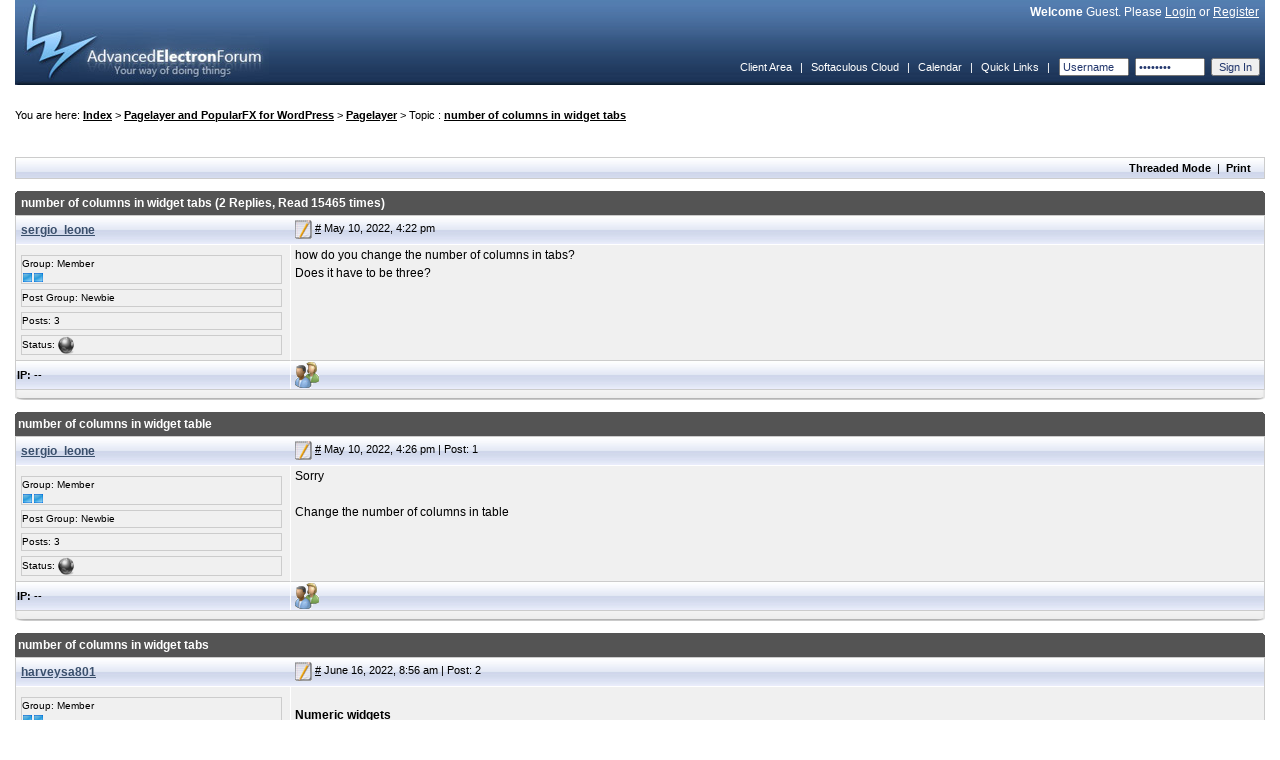

--- FILE ---
content_type: text/html; charset=UTF-8
request_url: https://www.softaculous.com/board/index.php?as=nhftubehskmxmjleraw4ivrztenfzgek&tid=18387
body_size: 17601
content:
<!DOCTYPE html PUBLIC "-//W3C//DTD XHTML 1.0 Transitional//EN" "http://www.w3.org/TR/xhtml1/DTD/xhtml1-transitional.dtd">
	<html xmlns="http://www.w3.org/1999/xhtml">
	<head>
	<meta http-equiv="Content-Type" content="text/html; charset=UTF-8" />
	<meta name="viewport" content="width=device-width, initial-scale=1">
	<meta name="keywords" content="aef, advanced, electron, forum, bulletin, board, software" />
	<title>number of columns in widget tabs</title>
	<link rel="stylesheet" type="text/css" href="https://www.softaculous.com/board/themes/default/style.css" />
	<link rel="shortcut icon" href="favicon.ico" />
	<link rel="alternate" type="application/rss+xml" title="Softaculous - RSS" href="https://www.softaculous.com/board/index.php?as=wzb4ymszm0mkjvywuxyuvjwwzktbsk4t&amp;act=feeds" />
	
	<script language="javascript" src="https://www.softaculous.com/board/themes/default/js/universal.js" type="text/javascript"></script>
	<script language="javascript" src="https://www.softaculous.com/board/themes/default/js/menu.js" type="text/javascript"></script>
	<script language="javascript" src="https://www.softaculous.com/board/themes/default/js/sha1.js" type="text/javascript"></script>
	<script language="javascript" src="https://www.softaculous.com/board/themes/default/js/domdrag.js" type="text/javascript"></script>	
<script language="javascript" type="text/javascript"><!-- // --><![CDATA[
boardurl = 'https://www.softaculous.com/board/';
indexurl = 'https://www.softaculous.com/board/index.php?as=wzb4ymszm0mkjvywuxyuvjwwzktbsk4t&';
imgurl = 'https://www.softaculous.com/board/themes/default/images/';
var sec_postcode = "i57duugaoymr4luppe9y9vbe5ejejhjs";
addonload('securify();');

var securify_var = false;

function securify(){
	
	if(securify_var){
		return false;
	}
	
	securify_var = true;
	
	var formsCollection = document.getElementsByTagName("form");
	for(var i=0;i<formsCollection.length;i++){
	   formsCollection[i].innerHTML = "<input type=\"hidden\" value=\"i57duugaoymr4luppe9y9vbe5ejejhjs\" name=\"sec_postcode\" />" + formsCollection[i].innerHTML;
	}
};

// Load the greptcha
function onloadGreptcha(){
	
	if(!securify_var){
		securify();
	}
	
	try{
		grecaptcha.render("softac-recaptcha", {
						sitekey: "GRECAPTCHA_PUBLIC_KEY"
					});
	}catch(e){		
		grecaptcha.reset();
	}
	
};

// ]]></script>
	</head>
	<body onload="bodyonload();"><table border="0" cellpadding="0" cellspacing="0" width="100%" class="header">	
	<tr>
	
		<td align="left" rowspan="2">
		<a href="https://www.softaculous.com/board/index.php?as=wzb4ymszm0mkjvywuxyuvjwwzktbsk4t&amp;"><img src="https://www.softaculous.com/board/themes/default/images/aeflogo.jpg" alt="" /></a>
		</td>
	
		<td align="right" class="welcome"><b>Welcome</b> Guest. Please <a href="https://www.softaculous.com/board/index.php?as=wzb4ymszm0mkjvywuxyuvjwwzktbsk4t&amp;act=login" title="Login">Login</a> or <a href="https://www.softaculous.com/board/index.php?as=wzb4ymszm0mkjvywuxyuvjwwzktbsk4t&amp;act=register" title="Register an account">Register</a>&nbsp;&nbsp;</td>
		
	</tr>	
	
	<tr>
	
		<td align="right" valign="bottom"><script language="javascript" type="text/javascript"><!-- // --><![CDATA[
createmenu("quicklinks", [




]);
// ]]></script><table cellspacing="2" cellpadding="3" width="100%" style="height:35px;">
				<tr align="left">
					<td align="right" nowrap="nowrap" class="navlinks"><a href="https://www.softaculous.com/clients">Client Area</a>&nbsp;&nbsp;|&nbsp;&nbsp;<a href="https://cloud.softaculous.com">Softaculous Cloud</a>&nbsp;&nbsp;|&nbsp;&nbsp;<a href="https://www.softaculous.com/board/index.php?as=wzb4ymszm0mkjvywuxyuvjwwzktbsk4t&amp;act=calendar">Calendar</a>&nbsp;&nbsp;|&nbsp;&nbsp;<a href="#" style="position:relative;" onmouseover="dropmenu(this, 'quicklinks')" onmouseout="pullmenu('quicklinks')">Quick Links</a>&nbsp;&nbsp;|&nbsp;&nbsp;<form accept-charset="UTF-8" action="https://www.softaculous.com/board/index.php?act=login"  method="post" name="loginform">
		<input type="text" size="9" name="username" class="ql" value="Username" onfocus="(this.value=='Username' ? this.value='' : void(0))" />&nbsp;
		<input type="hidden" name="password" id="login_header_pass"/>
		<input type="password" size="9" value="Password" class="ql" onchange="handle_sha_conv(this)"/>&nbsp;
		<input type="submit" name="login" value="Sign In" class="ql" />
</form></td>
				</tr>
			</table>
			
		</td>
	
	</tr>
	
	</table><br /><br />You are here: <b><a href="https://www.softaculous.com/board/index.php?as=wzb4ymszm0mkjvywuxyuvjwwzktbsk4t&amp;">Index</a></b>&nbsp;&gt;&nbsp;<b><a href="https://www.softaculous.com/board/index.php?as=wzb4ymszm0mkjvywuxyuvjwwzktbsk4t&amp;#cid7">Pagelayer and PopularFX for WordPress</a></b>&nbsp;&gt;&nbsp;<b><a href="https://www.softaculous.com/board/index.php?as=wzb4ymszm0mkjvywuxyuvjwwzktbsk4t&amp;fid=23">Pagelayer</a></b>&nbsp;&gt;&nbsp;Topic : <b><a href="https://www.softaculous.com/board/index.php?as=wzb4ymszm0mkjvywuxyuvjwwzktbsk4t&amp;tid=18387">number of columns in widget tabs</a></b><br /><br /><br /><br /><table width="100%" cellpadding="4" cellspacing="0" class="cbgbor">
	<tr><td class="ptcbg1" align="right"><a href="https://www.softaculous.com/board/index.php?as=wzb4ymszm0mkjvywuxyuvjwwzktbsk4t&amp;tid=18387&amp;threaded=true">Threaded Mode</a> | <a href="https://www.softaculous.com/board/index.php?as=wzb4ymszm0mkjvywuxyuvjwwzktbsk4t&amp;tid=18387&amp;tpg=1&amp;printtopic" target="_blank" title="Print this Page">Print</a>&nbsp;&nbsp;</td></tr>
	</table><br /><table width="100%" cellpadding="0" cellspacing="0">
	<tr>
	<td>
	<table width="100%" cellpadding="0" cellspacing="0"><tr>
	<td class="pcbgl"></td>
	<td class="pcbg"><b>&nbsp;number of columns in widget tabs&nbsp;(2 Replies, Read 15465 times)</b></td>
	<td class="pcbgr"></td>		
	</tr>
	</table>
	</td>
	</tr>
	
	<tr>
	<td class="cbgbor">
	<table width="100%" cellpadding="1" cellspacing="0">
	<tr>
	<td class="posterbg" width="22%">
	
	<a href="https://www.softaculous.com/board/index.php?as=wzb4ymszm0mkjvywuxyuvjwwzktbsk4t&amp;mid=403368&amp;username=sergio_leone">
	sergio_leone
	</a>
	</td>
	
	<td class="postdate" align="right">
	<div style="float:left">
	<a name="p54807"></a>
	<img src="https://www.softaculous.com/board/themes/default/images/postedon.png" title="Posted on" alt="Posted on" /> <a href="https://www.softaculous.com/board/index.php?as=wzb4ymszm0mkjvywuxyuvjwwzktbsk4t&amp;tid=18387&amp;title=number_of_columns_in_widget_tabs#p54807">#</a>
	May 10, 2022, 4:22 pm</div></td>
	</tr><tr>
	<td class="posterinfo" valign="top"><div class="pisub">Group: <span style="color:#000000;">Member</span><br /><img src="https://www.softaculous.com/board/themes/default/images/member.gif" alt="" /><img src="https://www.softaculous.com/board/themes/default/images/member.gif" alt="" /></div>
	<div class="pisub">Post Group: Newbie</div>
	<div class="pisub">Posts: 3</div>	
	<div class="pisub">Status: <img src="https://www.softaculous.com/board/themes/default/images/offline.png" title="Offline" alt="" /></div>
	
	</td>
	<td class="post" align="left" valign="top">
	how do you change the number of columns in tabs?<br />Does it have to be three?
	
	</td>
	</tr><tr>
	<td class="ptip">
	<b>IP:</b> --
	</td>
	<td class="specialrow">
	&nbsp;<a href="https://www.softaculous.com/board/index.php?as=wzb4ymszm0mkjvywuxyuvjwwzktbsk4t&amp;mid=403368&amp;username=sergio_leone"><img src="https://www.softaculous.com/board/themes/default/images/profile.gif" title="View the profile of sergio_leone" alt="" /></a>&nbsp;
	
	
	
	
	
	
	
	
	
	
	
	
	
	</td>
	</tr>
	
	</table>

	</td>
	</tr>
	
	<tr>
	<td><img src="https://www.softaculous.com/board/themes/default/images/cbot.png" width="100%" height="10" alt="" /></td>
	</tr>
	</table><br /><table width="100%" cellpadding="0" cellspacing="0">
	<tr>
	<td>
	<table width="100%" cellpadding="0" cellspacing="0"><tr>
	<td class="pcbgl"></td>
	<td class="pcbg"><b>number of columns in widget table</b></td>
	<td class="pcbgr"></td>		
	</tr>
	</table>
	</td>
	</tr>
	
	<tr>
	<td class="cbgbor">
	<table width="100%" cellpadding="1" cellspacing="0">
	<tr>
	<td class="posterbg" width="22%">
	
	<a href="https://www.softaculous.com/board/index.php?as=wzb4ymszm0mkjvywuxyuvjwwzktbsk4t&amp;mid=403368&amp;username=sergio_leone">
	sergio_leone
	</a>
	</td>
	
	<td class="postdate" align="right">
	<div style="float:left">
	<a name="p54808"></a>
	<img src="https://www.softaculous.com/board/themes/default/images/postedon.png" title="Posted on" alt="Posted on" /> <a href="https://www.softaculous.com/board/index.php?as=wzb4ymszm0mkjvywuxyuvjwwzktbsk4t&amp;tid=18387&amp;title=number_of_columns_in_widget_tabs#p54808">#</a>
	May 10, 2022, 4:26 pm | Post: 1</div></td>
	</tr><tr>
	<td class="posterinfo" valign="top"><div class="pisub">Group: <span style="color:#000000;">Member</span><br /><img src="https://www.softaculous.com/board/themes/default/images/member.gif" alt="" /><img src="https://www.softaculous.com/board/themes/default/images/member.gif" alt="" /></div>
	<div class="pisub">Post Group: Newbie</div>
	<div class="pisub">Posts: 3</div>	
	<div class="pisub">Status: <img src="https://www.softaculous.com/board/themes/default/images/offline.png" title="Offline" alt="" /></div>
	
	</td>
	<td class="post" align="left" valign="top">
	Sorry<br /><br />Change the number of columns in table
	
	</td>
	</tr><tr>
	<td class="ptip">
	<b>IP:</b> --
	</td>
	<td class="specialrow">
	&nbsp;<a href="https://www.softaculous.com/board/index.php?as=wzb4ymszm0mkjvywuxyuvjwwzktbsk4t&amp;mid=403368&amp;username=sergio_leone"><img src="https://www.softaculous.com/board/themes/default/images/profile.gif" title="View the profile of sergio_leone" alt="" /></a>&nbsp;
	
	
	
	
	
	
	
	
	
	
	
	
	
	</td>
	</tr>
	
	</table>

	</td>
	</tr>
	
	<tr>
	<td><img src="https://www.softaculous.com/board/themes/default/images/cbot.png" width="100%" height="10" alt="" /></td>
	</tr>
	</table><br /><table width="100%" cellpadding="0" cellspacing="0">
	<tr>
	<td>
	<table width="100%" cellpadding="0" cellspacing="0"><tr>
	<td class="pcbgl"></td>
	<td class="pcbg"><b>number of columns in widget tabs</b></td>
	<td class="pcbgr"></td>		
	</tr>
	</table>
	</td>
	</tr>
	
	<tr>
	<td class="cbgbor">
	<table width="100%" cellpadding="1" cellspacing="0">
	<tr>
	<td class="posterbg" width="22%">
	
	<a href="https://www.softaculous.com/board/index.php?as=wzb4ymszm0mkjvywuxyuvjwwzktbsk4t&amp;mid=408650&amp;username=harveysa801">
	harveysa801
	</a>
	</td>
	
	<td class="postdate" align="right">
	<div style="float:left">
	<a name="p54983"></a>
	<img src="https://www.softaculous.com/board/themes/default/images/postedon.png" title="Posted on" alt="Posted on" /> <a href="https://www.softaculous.com/board/index.php?as=wzb4ymszm0mkjvywuxyuvjwwzktbsk4t&amp;tid=18387&amp;title=number_of_columns_in_widget_tabs#p54983">#</a>
	June 16, 2022, 8:56 am | Post: 2</div></td>
	</tr><tr>
	<td class="posterinfo" valign="top"><div class="pisub">Group: <span style="color:#000000;">Member</span><br /><img src="https://www.softaculous.com/board/themes/default/images/member.gif" alt="" /><img src="https://www.softaculous.com/board/themes/default/images/member.gif" alt="" /></div>
	<div class="pisub">Post Group: Newbie</div>
	<div class="pisub">Posts: 1</div>	
	<div class="pisub">Status: <img src="https://www.softaculous.com/board/themes/default/images/offline.png" title="Offline" alt="" /></div>
	
	</td>
	<td class="post" align="left" valign="top">
	<b><br />Numeric widgets</b><br />There are many widgets distributed with ipywidgets that are designed to display numeric values. Widgets exist for displaying integers and floats, both bounded and unbounded. The integer widgets share a similar naming scheme to their floating point counterparts. By replacing 
	
	</td>
	</tr><tr>
	<td class="ptip">
	<b>IP:</b> --
	</td>
	<td class="specialrow">
	&nbsp;<a href="https://www.softaculous.com/board/index.php?as=wzb4ymszm0mkjvywuxyuvjwwzktbsk4t&amp;mid=408650&amp;username=harveysa801"><img src="https://www.softaculous.com/board/themes/default/images/profile.gif" title="View the profile of harveysa801" alt="" /></a>&nbsp;
	
	
	
	
	
	
	
	
	
	
	
	
	
	</td>
	</tr>
	
	</table>

	</td>
	</tr>
	
	<tr>
	<td><img src="https://www.softaculous.com/board/themes/default/images/cbot.png" width="100%" height="10" alt="" /></td>
	</tr>
	</table><br /><a href="https://www.softaculous.com/board/index.php?as=wzb4ymszm0mkjvywuxyuvjwwzktbsk4t&amp;tid=18387&amp;tpg=1&amp;previous" >&laquo;&nbsp;Previous</a>&nbsp;&nbsp;&nbsp;&nbsp;<a href="https://www.softaculous.com/board/index.php?as=wzb4ymszm0mkjvywuxyuvjwwzktbsk4t&amp;tid=18387&amp;tpg=1&amp;next" >Next&nbsp;&raquo;</a><br /><br /><table width="100%" cellpadding="4" cellspacing="0" class="cbgbor">
	<tr><td class="ptcbg1" align="right"><a href="https://www.softaculous.com/board/index.php?as=wzb4ymszm0mkjvywuxyuvjwwzktbsk4t&amp;tid=18387&amp;threaded=true">Threaded Mode</a> | <a href="https://www.softaculous.com/board/index.php?as=wzb4ymszm0mkjvywuxyuvjwwzktbsk4t&amp;tid=18387&amp;tpg=1&amp;printtopic" target="_blank" title="Print this Page">Print</a>&nbsp;&nbsp;</td></tr>
	</table><br /><div align="right"><br /><br />Jump To : <select id="forumjump" class="jump" onchange="if(this.value) window.location=indexurl+this.value" style="font-size:11px;"><option value="">Select a location to go to :</option><optgroup label="Site Links">
<option value="act=home">Home</option>






</optgroup><optgroup label="Categories and Forums"><option value="#cid1">Softaculous Inc.</option><option value="fid=1" >&nbsp;&nbsp;|--News and Announcements</option><option value="#cid2">Softaculous Auto Installer</option><option value="fid=3" >&nbsp;&nbsp;|--General Support</option><option value="fid=2" >&nbsp;&nbsp;|--Suggestions</option><option value="fid=4" >&nbsp;&nbsp;|--Languages and International Support</option><option value="fid=6" >&nbsp;&nbsp;|--Themes and skins</option><option value="fid=5" >&nbsp;&nbsp;|--Bugs</option><option value="#cid8">SitePad Website Builder</option><option value="fid=21" >&nbsp;&nbsp;|--General Support</option><option value="fid=22" >&nbsp;&nbsp;|--Suggestions</option><option value="#cid7">Pagelayer and PopularFX for WordPress</option><option value="fid=20" >&nbsp;&nbsp;|--PopularFX</option><option value="fid=23" selected="selected">&nbsp;&nbsp;|--Pagelayer</option><option value="#cid6">Virtualizor - Virtual Server Control Panel</option><option value="fid=15" >&nbsp;&nbsp;|--Pre-Sales</option><option value="fid=16" >&nbsp;&nbsp;|--General Support</option><option value="fid=17" >&nbsp;&nbsp;|--Languages and International Support</option><option value="fid=18" >&nbsp;&nbsp;|--Suggestions</option><option value="fid=19" >&nbsp;&nbsp;|--Bugs</option><option value="#cid4">Webuzo</option><option value="fid=9" >&nbsp;&nbsp;|--General Support</option><option value="fid=10" >&nbsp;&nbsp;|--Suggestions</option><option value="fid=11" >&nbsp;&nbsp;|--Bugs</option><option value="#cid9">Backuply</option><option value="fid=24" >&nbsp;&nbsp;|--Backuply Server</option><option value="#cid5">AMPPS</option><option value="fid=12" >&nbsp;&nbsp;|--General Support</option><option value="fid=13" >&nbsp;&nbsp;|--Suggestions</option><option value="fid=14" >&nbsp;&nbsp;|--Bugs</option><option value="#cid3">General Stuff</option><option value="fid=7" >&nbsp;&nbsp;|--General Discussions</option><option value="fid=8" >&nbsp;&nbsp;|--Introduce Yourself</option></optgroup></select></div><br /><br />
	<table border="0" width="100%" cellspacing="1" cellpadding="4" class="cbor">
		
		<tr>
		<td colspan="2" class="cbg1" align="left">Users viewing this topic</td>
		</tr>
		
		<tr>
		<td align="center" class="miposts" width="5%">
		<img src="https://www.softaculous.com/board/themes/default/images/online.gif" alt="" />
		</td>
		<td class="mifor">
		1 guests, 0 users.
				
		</td>
		</tr>
				
	</table><br /><br /><div align="center">All times are GMT. The time now is January 24, 2026, 3:53 am.</div><br />
<table width="100%" cellpadding="5" cellspacing="1" class="bottom">
<tr>
<td align="left"><a href="https://www.softaculous.com/board/index.php?as=wzb4ymszm0mkjvywuxyuvjwwzktbsk4t&amp;act=feeds" title="Softaculous - RSS"><img src="https://www.softaculous.com/board/themes/default/images/feeds.gif" alt="" /></a>&nbsp;&nbsp;<a href="http://www.anelectron.com">Powered By AEF 1.0.8</a> &copy; 2007-2008 <a href="http://www.anelectron.com">Electron Inc.</a></td><td align="right">Queries: 11&nbsp;&nbsp;|&nbsp;&nbsp;Page Created In:0.008</td>
</tr>
</table><br /><script language="javascript" type="text/javascript"><!-- // --><![CDATA[
function bodyonload(){
	if(aefonload != ''){		
		eval(aefonload);
	}
	
};
// ]]></script><!-- Global site tag (gtag.js) - Google Analytics -->
<script async src="https://www.googletagmanager.com/gtag/js?id=UA-121779866-3"></script>
<script>
  window.dataLayer = window.dataLayer || [];
  function gtag(){dataLayer.push(arguments);}
  gtag('js', new Date());

  gtag('config', 'UA-121779866-3');
</script>
<script>

function handle_sha_conv(ele) {
	//console.log(ele.previousElementSibling);
	var login_pass = ele.previousElementSibling;
	//console.log(ele);
	//console.log(ele.value);
	login_pass.value = ele.value;
	//console.log();
	//console.log(login_pass.value);
}
</script>
</body>
</html>